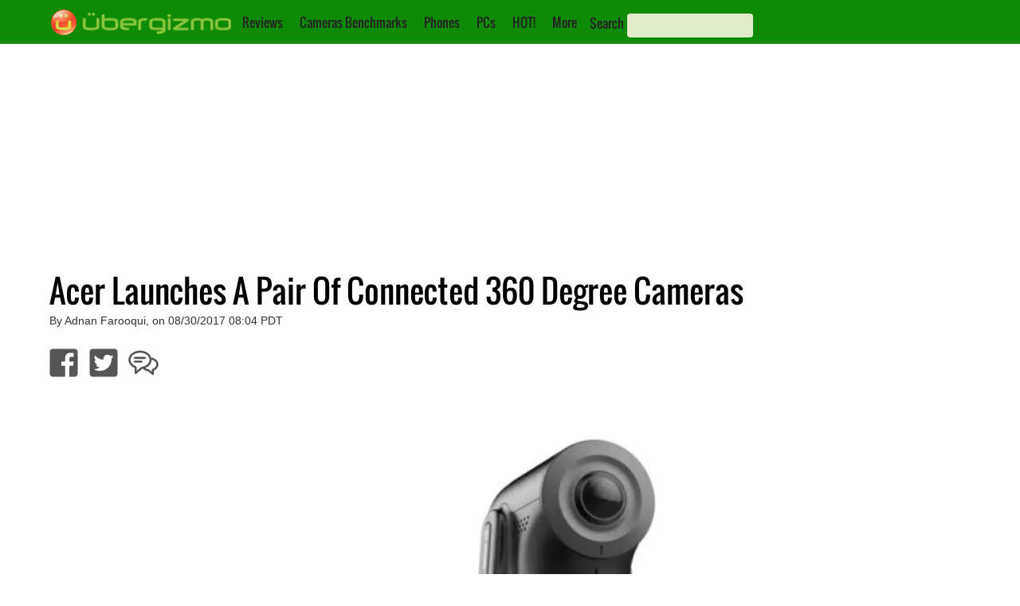

--- FILE ---
content_type: text/html; charset=utf-8
request_url: https://www.google.com/recaptcha/api2/aframe
body_size: 266
content:
<!DOCTYPE HTML><html><head><meta http-equiv="content-type" content="text/html; charset=UTF-8"></head><body><script nonce="lTJThGdsi-iy6THWKgBrVg">/** Anti-fraud and anti-abuse applications only. See google.com/recaptcha */ try{var clients={'sodar':'https://pagead2.googlesyndication.com/pagead/sodar?'};window.addEventListener("message",function(a){try{if(a.source===window.parent){var b=JSON.parse(a.data);var c=clients[b['id']];if(c){var d=document.createElement('img');d.src=c+b['params']+'&rc='+(localStorage.getItem("rc::a")?sessionStorage.getItem("rc::b"):"");window.document.body.appendChild(d);sessionStorage.setItem("rc::e",parseInt(sessionStorage.getItem("rc::e")||0)+1);localStorage.setItem("rc::h",'1769278820344');}}}catch(b){}});window.parent.postMessage("_grecaptcha_ready", "*");}catch(b){}</script></body></html>